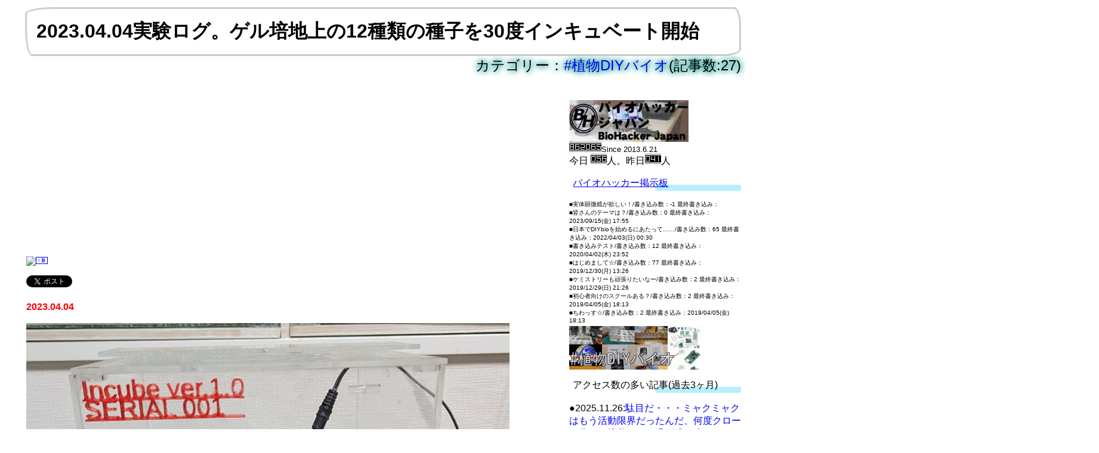

--- FILE ---
content_type: text/html
request_url: https://biohacker.jp/c/BH350.html
body_size: 20502
content:
<html>
<head>
<title>2023.04.04実験ログ。ゲル培地上の12種類の種子を30度インキュベート開始 /バイオハッカー・ジャパン</title>
<meta http-equiv="Content-Type" content="text/html; charset=Shift_JIS">
<meta name="viewport" content="width=device-width, initial-scale=1.0">
<link rel="shortcut icon" href="https://biohacker.jp/favicon.ico">
<meta name="Keywords" content="plants,#植物DIYバイオ," lang="ja" xml:lang="ja" />
<meta name="Description" content="2023.04.04実験ログ。ゲル培地上の12種類の種子を30度インキュベート開始 /バイオハッカー・ジャパン" lang="ja" xml:lang="ja" />
<meta name="twitter:card" content="summary" />
<meta name="twitter:site" content="@fetuin" />
<meta name="twitter:title" content="2023.04.04実験ログ。ゲル培地上の12種類の種子を30度インキュベート開始 /バイオハッカー・ジャパン" />
<meta name="twitter:description" content="2023.04.04実験ログ。ゲル培地上の12種類の種子を30度インキュベート開始 /バイオハッカー・ジャパン" />
<meta property="og:image" content="https://biohacker.jp/image/2023-1680567857.jpg" />
<meta name="twitter:image" content="https://biohacker.jp/image/2023-1680567857.jpg" />
<meta name="twitter:card" content="summary_large_image" />

<style type="text/css">
<!--
body {
font-family:'ヒラギノ角ゴ Pro W3','Hiragino Kaku Gothic Pro','メイリオ',Meiryo,'MS Pゴシック',sans-serif;
}
P.s{
margin-top:0px;
margin-bottom:10px;
}
P.kigititle{
  padding: 1em;
  border: 3px solid #ccc;
  border-radius: 3em .7em 2em .7em/.7em 2em .7em 3em;
}

ul, ol {
  background: #fffff8;
  box-shadow: 0px 0px 0px 10px #fffff8;/*線の外側*/
  border: dashed 2px #cccccc;/*破線*/
  border-radius: 9px;
  margin-left: 50px;/*はみ出ないように調整*/
  margin-right: 50px;/*はみ出ないように調整*/
  padding: 0.1em 0.5em 0.1em 2em;
}

ul li, ol li {
  line-height: 1.5;
  padding: 0.5em 0;
}



a{
	font-weight: normal;
	text-decoration: none;
}
a.line{
	font-weight: normal;
	text-decoration: underline;
}
a.bold{
	font-weight: bold;
	text-decoration: none;
}
A:hover { 
	color: red; 
	text-decoration: underline;
	}

div.menu1{float:left;width:100%;}
div.menu2{float:left;width:100%;display:none;visibility:hidden}
div.main{float:left;width:100%;font-size: large;line-height: 1.4}
div.footer{float: left;margin:2px 0px;}
div.header{text-align:center;margin:0px;padding 0px}
div.outline{float:left;width:100%;margin:0px;padding: 0px}
div.clear{clear:both}
img{max-width:100%;height:auto;}
img.max{width:90%;height:auto;}
img.max2{width:90%;height:auto;}
img.half{width:50%;height:auto;}
＃div.category1{width:100%;border:solid 1px;background-color:#DDDDDD;}
div.category1{
  position: relative;
  padding: 0 .4em .1em;
}

div.category1::after{
  position: absolute;
  bottom: 0;
  left: 0;
  z-index: -1;
  content: '';
  width: 100%;
  height: 10px;
  background-color: #96d0dc;
}

div.category2{width:100%;border:solid;background-color:#888888;}
#tablecss{
border-collapse: collapse;
font-size: 10pt;
background-color:#e0e0e0;
}
.fukidashi {
  position: relative;
  padding: .5em .75em;
  background-color: #e0e0e0;
  border-radius: 6px;
}
.fukidashi::after {
  position: absolute;
  top: 100%;
  left: 30px;
  content: '';
  width: 0;
  height: 0;
  border: 10px solid transparent;
  border-top: 15px solid #e0e0e0;
}

.marker {
  position: relative;
  padding: 0 .4em .1em;
}
.marker::after {
  position: absolute;
  bottom: 0;
  right: 0;
  z-index: -1;
  content: '';
  width: 50%;
  height: 10px;
  background-color: #b6f0fc;
}

.shironuki {
color: #000;
font-size: 150%;
text-shadow: 2px 2px 10px #5bbab2 ,
-2px 2px 10px #5bbab2 ,
2px -2px 10px #5bbab2 ,
-2px -2px 10px #5bbab2;
}
.flex {
display: flex;
display: -webkit-flex;
-webkit-align-items: center;flex-start;
align-items: center;flex-start;
}

.fleximage {
flex-grow:2;
  margin: 0;
  padding: 0;
  overflow: hidden;
  position: relative;
}
.flextext {
flex-grow:5;
margin: 0 0 0 20px;
padding: 0;
}

div.mdlevel1{font-size: 200%;
padding: 1rem 1rem;
border: 2px solid #000;
 }

div.mdlevel2{font-size: 150%; 
border-bottom: 1px solid;font-weight: bold;
}
div.mdlevel3{font-size: 120%;font-weight: bold; 
}

.tegaki {
  padding: 1em;
  border: 3px solid #ccc;
  border-radius: 3em .7em 2em .7em/.7em 2em .7em 3em;
}
iframe {
  max-width: 100%;
}

pre {
	padding: 1em;
	border: 1px solid #000;
	width: auto;
	_width: 90%;
	overflow: auto;
	_overflow: scroll;
	color: #000;
	background-color: #f6f6f6;
	font-family: 'MS Gothic', monospace;
}
video {
  width: 100%;
}
video.max{width:90%;height:auto;}


-->
</style>

<link rel="alternate" type="application/rss+xml" title="RSS1.0" href="https://biohacker.jp/rss.rdf" />
<link rel="alternate" type="application/rss+xml" title="RSS2.0" href="https://biohacker.jp/rss.xml" />

<script data-ad-client="ca-pub-5520599731893091" async src="https://pagead2.googlesyndication.com/pagead/js/adsbygoogle.js"></script>
</head>

<body bgcolor="#FFFFFF">
<script type="text/javascript">
<!--
var width = window.innerWidth || document.documentElement.clientWidth || document.body.clientWidth;
var width2=window.outerWidth;
if (width>width2 && width2>0){width=width2};
if (width>800){
document.write("<style type=\"text/css\">\n");
document.write("<!--\n");
document.write("div.main{  position: relative;left: -50%;float: left;width:75%;font-size: medium;margin:2px 2px;}\n");
document.write("div.menu1{  position: relative;left: -50%;float: right;width:24%;margin:2px 0px;}\n");
document.write("div.menu2{  position: relative;left: -50%;float: right;width:24%;margin:2px 0px;}\n");
document.write("div.menu2{display:block;visibility:visible}\n");
document.write("div.footer{ position: relative;left: -50%;float: left;width:100%;margin:2px 0px;}\n");
document.write("div.header{  position: relative;left: -50%;float: left;width:100%;margin:2px 0px;}\n");
document.write("div.outline{  position: relative;left: 50%;float: left;width:100%;text-align:left;margin:2px;max-width:1200px}\n");
document.write("-->\n");
document.write("<\/style>\n");
}
-->
</script>
<div id="fb-root"></div>
<script async defer crossorigin="anonymous" src="https://connect.facebook.net/ja_JP/sdk.js#xfbml=1&version=v9.0&appId=233548529996399&autoLogAppEvents=1" nonce="eIyIPp40"></script>


<div class="outline">
<div class="header">
<script language="JavaScript">
<!--
function GetCookie (key) {
	var v_l = getCookies ("name");
	var wc ='"';
	var intp = '<input type="text" name="';
	var ins = '" size="32" maxlength="50" value=';
	var ine = '>';
	var v_int = intp+key+ins+wc+v_l+wc+ine;
	return v_int;

}

function getCookies(key,  tmp1, tmp2, xx1, xx2, xx3) {
    tmp1 = " " + document.cookie + ";";
    xx1 = xx2 = 0;
    len = tmp1.length;
    while (xx1 < len) {
        xx2 = tmp1.indexOf(";", xx1);
        tmp2 = tmp1.substring(xx1 + 1, xx2);
        xx3 = tmp2.indexOf("=");
        if (tmp2.substring(0, xx3) == key) {
        return(decodeURIComponent(tmp2.substring(xx3 + 1, xx2 - xx1 - 1)));
        }
        xx1 = xx2 + 1;
    }
    return("");
}

// -->
</script>
<div align="left" class="tegaki"><font size="6"><strong>2023.04.04実験ログ。ゲル培地上の12種類の種子を30度インキュベート開始 </strong></font></div>
<div align="right"><span class="shironuki">カテゴリー：<a href="https://biohacker.jp/plants.html" target="_blank">#植物DIYバイオ</a>(記事数:27)</span></div>


</div>
</div>
<div class="clear">

</div>
<div class="outline">
<div class="menu1">
<p><br><a href="https://biohacker.jp/"><img src="https://biohacker.jp/image/smallbh2.jpg" border="0"></a><br><img src="https://biohacker.jp/bh_counter/dayx.cgi?gif" height="17"><font size="2">Since 2013.6.21</font><br>今日 <img src="https://biohacker.jp/bh_counter/dayx.cgi?today" height="17">人。昨日<img src="https://biohacker.jp/bh_counter/dayx.cgi?yes" height="17">人<br><p class="marker"><a href="https://biohacker.jp/bbs/diy/" class="line" target="_blank">バイオハッカー掲示板</a></p><font size="-2"><script type="text/javascript" src="https://biohacker.jp/bbs/boardlist.js" charset="Shift_JIS"></script></font>
</div>
<div class="main">
<script async src="https://pagead2.googlesyndication.com/pagead/js/adsbygoogle.js"></script>
<!-- bh-top -->
<ins class="adsbygoogle"
     style="display:block"
     data-ad-client="ca-pub-5520599731893091"
     data-ad-slot="3242202594"
     data-ad-format="auto"
     data-full-width-responsive="true"></ins>
<script>
     (adsbygoogle = window.adsbygoogle || []).push({});
</script>
<p><img align="absbottom" src="https://b.hatena.ne.jp/entry/image/small/https://biohacker.jp/c/BH350.html" border="0"><a title="はてなブックマーク" href="https://b.hatena.ne.jp/entry/https://biohacker.jp/c/BH350.html"><span style="border:solid thin;font-weight:bold;font-size:xx-small;color:#0000FF;background:#FFFFFF;padding:0px 2px;">↑Ｂ</span></a><div class="fb-like" data-href="https://biohacker.jp/c/BH350.html" data-width="" data-layout="button_count" data-action="like" data-size="small" data-share="false"></div><div style="width: 200px; height: 20px;"><a href="https://x.com/share" class="twitter-share-button" data-url="https://biohacker.jp/c/BH350.html" data-via="fetuin" data-lang="ja">ツイート</a><script>!function(d,s,id){var js,fjs=d.getElementsByTagName(s)[0],p=/^http:/.test(d.location)?'http':'https';if(!d.getElementById(id)){js=d.createElement(s);js.id=id;js.src=p+'://platform.x.com/widgets.js';fjs.parentNode.insertBefore(js,fjs);}}(document, 'script', 'twitter-wjs');</script></div><br><div><font color="#FF0000"><b>2023.04.04</b></font></div><div><p class="kigihonbun"><img class="max" src="https://biohacker.jp/image/2023-1680567857.jpg" width="800" height="642"><br>↓3月21日に滅菌して培地上に載せたあと、冷蔵庫で13日間冬と勘違いしてもらった種を30度環境に移しました。<br><div><ul style="margin-top:2px;"><li><div class="flex"><p class="fleximage"><img width="240" height="156" src="https://biohacker.jp/linkphoto/2023/72/1680568572.jpg"></p><p class="flextext"><a target="_blank" class="line" href="https://biohacker.jp/c/BH347.html">2023.03.21実験ログ。植物DIYバイオをリブート、植物無菌発芽用バイアル作成 /バイオハッカー・ジャパン</a></p></div></li></ul></div>インキュベーターは以前作った装置の寄せ集め。明るい窓際の室内に設置してあり、30℃一定に保つためのDIYヒーターをぶち込んでいます。<br><br>↓種の様子。大豆はすでに大きく膨れている。<br><img class="max" src="https://biohacker.jp/image/2023-1680567882.jpg" width="800" height="642"><br><br>↓今回ヒーターに電流、電圧表示を追加しました。<br><img class="max" src="https://biohacker.jp/image/2023-1680567893.jpg" width="800" height="890"><br><br>使用している電流・電圧測定モジュールはAmazonで3個1000円のこれ<br><div><ul style="margin-top:2px;"><li><a target="_blank" class="line" href="https://amzn.to/3UlXLrP">Amazon | DiyStudio 3個 DC 4.5～30V駆動0.28"デジタル電圧計電流計LEDパネル取付け型、DC 100V 10A測定、2色画面電圧電流メーター シャント内蔵付き 逆接続保護 表示高精度0.01V 0.01A(赤と青のディスプレイ) | テスター | 産業・研究開発用品 通販</a></li></ul></div>ヒーターは110℃仕様のPTCヒータープレート<br><div><ul style="margin-top:2px;"><li><div class="flex"><p class="fleximage"><img width="238" height="240" src="https://biohacker.jp/linkphoto/2023/6/1680568606.jpg"></p><p class="flextext"><a target="_blank" class="line" href="https://amzn.to/3K5pqs1">Amazon.co.jp: 2個セット PTCヒータープレート PTC電気ヒーター 加熱プレート 小型プレート 断熱材 ヘアカーラー装置・ヨーグルトメーカー・コーヒーメーカーなどに適用 DC 12V アクセサリー(110℃ 3?10W): DIY・工具・ガーデン</a></p></div></li></ul></div>いつも使っている80℃仕様のPTCヒーターだとパワー不足でこのボックス内を30度まで上昇させられませんでした。<br><div><ul style="margin-top:2px;"><li><div class="flex"><p class="fleximage"><img width="240" height="74" src="https://biohacker.jp/linkphoto/2023/23/1680568623.jpg"></p><p class="flextext"><a target="_blank" class="line" href="https://amzn.to/3U3WUf9">Amazon.co.jp: ochun【2PCS入り】PTC発熱体ヒーター PTC電気ヒーター 加熱プレート 小型プレートアルミシェル製 環境に優しい 耐久性 高温線採用 表面に絶縁体使用(80℃ 2?5W): DIY・工具・ガーデン</a></p></div></li></ul></div>110℃仕様のPTCヒーターで加熱開始時（低温時）が1.7A程度、現状の装置で最大温度になった時に1.3A程度、30℃を超えるとスイッチがOFFになりますが、この時の消費電力が0.1A。しばらく見ているとスイッチONとOFFを10分おきに繰り返す感じ。すなわち<br>スイッチON時＝12V×平均1.5A=18W<br>スイッチOFF時＝12V×0.1A=1W<br>なので平均して10Wぐらいの消費電力でしょうか。ずっとつけっぱなしで<br>0.01kW×24×30=7.2kWh=300～400円の月間電気代と予想。<br><br>こんな実験を今年の夏はずっとやるつもりなので培養を行いつつ、装置をもう少し美しく作り直そうと思います。<br><br><img class="max" src="https://biohacker.jp/image/2023-1680567911.jpg" width="800" height="574"><p class="s" align="right"><span class="shironuki">Category:<a href="https://biohacker.jp/plants.html">#植物DIYバイオ</span></a></p>

<br></div>
</p>
<p><font color="green" size="-1">※当サイトで実施している実験において使用している試薬・機器は全て一般の人が購入・入手可能なものです。入手方法は過去に紹介されているはずですが、見つけられない場合はコメント欄等でお問合せください。</font></p>
<p><a href="https://twitter.com/fetuin?ref_src=twsrc%5Etfw" class="twitter-follow-button" data-show-count="false">Follow @fetuin</a>
<script async src="https://platform.twitter.com/widgets.js" charset="utf-8"></script></p>
<p class="fukidashi">コメント</p> 
<p id="widthline"><font size="-1"> 
<!--board_start--><font color="#666666"><a href="https://biohacker.jp/topcomment.cgi?code=plants_20&code2=BH350&date=2023.04.04&likeit=iine" rel="nofollow">いいっすね！=4</a><br></font><!--board_end-->
</font></p>
<form target="_self" name="form1" method="post" action="https://biohacker.jp/topcomment.cgi">
名前 
<script language="JavaScript">
<!--
document.write(GetCookie ("name"))
// -->
</script>
<noscript>
<input name="name" type="text" id="name" value="" size="26">
</noscript>
<input type="submit" name="Submit" value="コメントする">
<input name="code" type="hidden" id="code" value="plants_20">
<input name="code2" type="hidden" id="code2" value="BH350">
<input name="date" type="hidden" id="date" value="20230404">
<input name="title" type="hidden" id="title" value="2023.04.04実験ログ。ゲル培地上の12種類の種子を30度インキュベート開始">
<br>
コメント(※改行は省略されます）<br>
<textarea name="comment" cols="60" rows="3" id="comment" style="width:100%"></textarea>
<br>
※３回以上の連続書き込み不可<br>
</form>
<!--count_start-->この記事のアクセス数:<script type="text/javascript" src="https://biohacker.jp/counter2.cgi?c=plants_20&c2=BH350" charset="Shift_JIS"></script><!--count_end-->
<img align="absbottom" src="https://b.hatena.ne.jp/entry/image/small/https://biohacker.jp/c/BH350.html" border="0"><a title="はてなブックマーク" href="https://b.hatena.ne.jp/entry/https://biohacker.jp/c/BH350.html"><span style="border:solid thin;font-weight:bold;font-size:xx-small;color:#0000FF;background:#FFFFFF;padding:0px 2px;">↑Ｂ</span></a><div class="fb-like" data-href="https://biohacker.jp/c/BH350.html" data-width="" data-layout="button_count" data-action="like" data-size="small" data-share="false"></div><div style="width: 200px; height: 20px;"><a href="https://x.com/share" class="twitter-share-button" data-url="https://biohacker.jp/c/BH350.html" data-via="fetuin" data-lang="ja">ツイート</a><script>!function(d,s,id){var js,fjs=d.getElementsByTagName(s)[0],p=/^http:/.test(d.location)?'http':'https';if(!d.getElementById(id)){js=d.createElement(s);js.id=id;js.src=p+'://platform.x.com/widgets.js';fjs.parentNode.insertBefore(js,fjs);}}(document, 'script', 'twitter-wjs');</script></div> [<a href="https://biohacker.jp/rss.rdf"><font color="#FF0000">RSS</font></a>]
<br>
<table border="0" bgcolor="#cccccc"><tr><td><div class="fb-like-box" data-href="https://www.facebook.com/biohacker.jp" data-width="200" data-show-faces="true" data-stream="false" data-header="false"></div>
<script type="text/javascript">
<!--
if (width>830){
document.write("</td><td>")}else{document.write("<br>")};
//-->
</script>
</td></tr></table><br>
→カテゴリー：<a href="https://biohacker.jp/plants.html" target="_blank">#植物DIYバイオ</a>(記事数:27)<br>
<script type="text/javascript" src="https://biohacker.jp/plants.headline.js" charset="Shift_JIS"></script><br>

</div>
<div class="menu2">
<img widtH="220" src="https://biohacker.jp/linkphoto/plants.jpg">
<p class="marker">アクセス数の多い記事(過去3ヶ月)</p>
<script type="text/javascript" src="https://biohacker.jp/countranking2.html.js" charset="Shift_JIS"></script><br>
<font size="-1"><p align="right"><a href="https://biohacker.jp/countranking2.html">すべて見る</a></p></font>
<div class="category1"><a href="https://biohacker.jp/youngbio.html">幼児・学生向けバイオ</a>(11)</div><div class="category1"><a href="https://biohacker.jp/tool.html">#バイオハッカー用実験器具 #DIYバイオ</a>(60)</div><div class="category1"><a href="https://biohacker.jp/text.html">コラム</a>(5)</div><div class="category1"><a href="https://biohacker.jp/synbio.html">合成生物学</a>(3)</div><div class="category1"><a href="https://biohacker.jp/shopping.html">DIYバイオハッカー通販サイト</a>(10)</div><div class="category1"><a href="https://biohacker.jp/reagent.html">バイオハッカー用試薬</a>(9)</div><div class="category1"><a href="https://biohacker.jp/project.html">プロジェクト</a>(6)</div><div class="category2"><a href="https://biohacker.jp/plants.html">#植物DIYバイオ</a>(27)<font color="#FF0000" size="-2"><b>NEW</b></font></div><div class="category1"><a href="https://biohacker.jp/nocategory.html">未分類</a>(58)<font color="#FF0000" size="-2"><b>NEW</b></font></div><div class="category1"><a href="https://biohacker.jp/newtechnology.html">新技術</a>(4)</div><div class="category1"><a href="https://biohacker.jp/news.html">ニュース</a>(2)</div><div class="category1"><a href="https://biohacker.jp/mushroom.html">#キノコ栽培</a>(9)</div><div class="category1"><a href="https://biohacker.jp/microscope.html">#DIY顕微鏡</a>(27)<font color="#FF0000" size="-2"><b>NEW</b></font></div><div class="category1"><a href="https://biohacker.jp/microincubator.html">#小型インキュベーター</a>(7)</div><div class="category1"><a href="https://biohacker.jp/methods.html">実験方法</a>(12)</div><div class="category1"><a href="https://biohacker.jp/incube.html">#ワンルームで自給自足は可能か</a>(12)</div><div class="category1"><a href="https://biohacker.jp/event.html">バイオハッカーイベント</a>(18)</div><div class="category1"><a href="https://biohacker.jp/entertainment.html">エンタメ・フィクション</a>(1)</div><div class="category1"><a href="https://biohacker.jp/electrophoresis.html">電気泳動装置</a>(12)</div><div class="category1"><a href="https://biohacker.jp/diypcr.html">PCR装置を作ろう</a>(6)</div><div class="category1"><a href="https://biohacker.jp/diydrug.html">DIY自己医療</a>(14)</div><div class="category1"><a href="https://biohacker.jp/clleanbench.html">#DIYクリーンベンチ</a>(8)</div><div class="category1"><a href="https://biohacker.jp/business.html">ビジネス・ベンチャー</a>(13)</div><div class="category1"><a href="https://biohacker.jp/bmi.html">ブレイン・マシン・インターフェース</a>(3)</div><div class="category1"><a href="https://biohacker.jp/biogroup.html">バイオハッカー団体・コミュニティー</a>(15)</div>
<p clss="marker">姉妹サイト</p><script type="text/javascript" src="https://usepocket.com/rssout/http%253a%252f%252famrit%252dlab%252ecom%252frss%252erdf.js" charset="Shift_JIS"></script><br>
<font size="-1"><p class="marker">執筆者プロフィール</p>名前：fetuin [<a href="http://twitter.com/fetuin">Twitter</a>]<br>性別：♂<br>国籍：日本<br>理学博士。生化学研究者・フリーライター<br>研究所勤務。専門分野は再生医療、細胞・動物実験全般。<br><br>名前：ICH<br>性別：♀<br>国籍：日本</font>

</div>
</div>
<div class="clear">

</div>
<div class="outline">
<div class="footer">
カモタウンネットワークス(KamoTOWN Networks)担当:加茂<br>
住所：<img width="450" src="https://usepocket.com/address.gif"><br>
代表:fetuin(ふぇちゅいん) E-mail:<img src="https://usewill.com/dpoke/image/mail.gif">/LINE: fetuin [<a href="https://twitter.com/fetuin">Twitter</a>]<br>
<a href="https://biohacker.jp/"><img src="https://biohacker.jp/bh-logo-s.jpg" width="150" height="40" border="0"></a><a target="_blank" href="https://amrit-lab.com/"><img src="https://amrit-lab.com/image/amrit_b.gif" width="150" height="40" border="0"></a><a target="_blank" href="https://usewill.com/dpoke/"><img src="https://biohacker.jp/image/up_banner.png" width="190" height="40" border="0"></a>

<p align="right"><font color="#000000">fetuin-news7.77(251127)</font></p>

</div>
</div>
</body>
</html>


--- FILE ---
content_type: text/html;charset=Shift-JIS
request_url: https://biohacker.jp/counter2.cgi?c=plants_20&c2=BH350
body_size: -22
content:
document.write("420");


--- FILE ---
content_type: text/html; charset=utf-8
request_url: https://www.google.com/recaptcha/api2/aframe
body_size: 268
content:
<!DOCTYPE HTML><html><head><meta http-equiv="content-type" content="text/html; charset=UTF-8"></head><body><script nonce="GJVHdePCf5xeYMuizO3MSA">/** Anti-fraud and anti-abuse applications only. See google.com/recaptcha */ try{var clients={'sodar':'https://pagead2.googlesyndication.com/pagead/sodar?'};window.addEventListener("message",function(a){try{if(a.source===window.parent){var b=JSON.parse(a.data);var c=clients[b['id']];if(c){var d=document.createElement('img');d.src=c+b['params']+'&rc='+(localStorage.getItem("rc::a")?sessionStorage.getItem("rc::b"):"");window.document.body.appendChild(d);sessionStorage.setItem("rc::e",parseInt(sessionStorage.getItem("rc::e")||0)+1);localStorage.setItem("rc::h",'1768401883766');}}}catch(b){}});window.parent.postMessage("_grecaptcha_ready", "*");}catch(b){}</script></body></html>

--- FILE ---
content_type: application/javascript
request_url: https://biohacker.jp/plants.headline.js
body_size: 2858
content:
document.write("2025.11.19<a href=\"https://biohacker.jp/c/BH412.html\">技術書典19で見かけた宇宙で農業実現を目指す「Jornal of Space Farm」と「秘密結社オープンフォース」</a><span style=\"border:solid thin;font-weight:bold;font-size:xx-small;color:#FF0000;background:#FFFFFF;padding:0px 2px;\">32コメ</span><br>");
document.write("2025.02.21<a href=\"https://biohacker.jp/c/BH398.html\">霧で植物を育てるフォグポニクス(fogponics)をキノコや動植物細胞の培養に展開出来ないだろうか？</a><span style=\"border:solid thin;font-weight:bold;font-size:xx-small;color:#FF0000;background:#FFFFFF;padding:0px 2px;\">309コメ</span><br>");
document.write("2024.11.30<a href=\"https://biohacker.jp/c/BH395.html\">植物カルス培養する時に次亜塩素酸よりも100円ショップの除菌スプレーの方が良いらしい</a><span style=\"border:solid thin;font-weight:bold;font-size:xx-small;color:#FF0000;background:#FFFFFF;padding:0px 2px;\">273コメ</span><br>");
document.write("2024.01.14<a href=\"https://biohacker.jp/c/BH369.html\">植物の種の寿命一覧</a><span style=\"border:solid thin;font-weight:bold;font-size:xx-small;color:#FF0000;background:#FFFFFF;padding:0px 2px;\">36コメ</span><br>");
document.write("2023.04.18<a href=\"https://biohacker.jp/c/BH354.html\">古い種子がどれもこれも発芽しないので植物ホルモン「ジベレリン」のパワーを借りたい</a><span style=\"border:solid thin;font-weight:bold;font-size:xx-small;color:#FF0000;background:#FFFFFF;padding:0px 2px;\">61コメ</span><br>");
document.write("2023.04.13<a href=\"https://biohacker.jp/c/BH352.html\">実験ログ2023.04.09やはり1回カビた種子は次亜塩素酸処理だけではすぐに再びカビるな。</a><span style=\"border:solid thin;font-weight:bold;font-size:xx-small;color:#FF0000;background:#FFFFFF;padding:0px 2px;\">58コメ</span><br>");
document.write("2023.04.07<a href=\"https://biohacker.jp/c/BH351.html\">実験ログ2023.04.06：植物種子30℃インキュベート3日目、ドラゴンフルーツ発芽したのでタイムラプス実況仕掛けた、扇芭蕉の種が腐海に落ちる</a><span style=\"border:solid thin;font-weight:bold;font-size:xx-small;color:#FF0000;background:#FFFFFF;padding:0px 2px;\">61コメ</span><br>");
document.write("2023.04.04<a href=\"https://biohacker.jp/c/BH350.html\">2023.04.04実験ログ。ゲル培地上の12種類の種子を30度インキュベート開始</a><span style=\"border:solid thin;font-weight:bold;font-size:xx-small;color:#FF0000;background:#FFFFFF;padding:0px 2px;\">4コメ</span><br>");
document.write("2023.03.25<a href=\"https://biohacker.jp/c/BH349.html\">2023.03.25植物無菌発芽の実験ログ。12種類の種子を仕込み</a><span style=\"border:solid thin;font-weight:bold;font-size:xx-small;color:#FF0000;background:#FFFFFF;padding:0px 2px;\">63コメ</span><br>");
document.write("2023.03.21<a href=\"https://biohacker.jp/c/BH347.html\">2023.03.21実験ログ。植物DIYバイオをリブート、植物無菌発芽用バイアル作成</a><span style=\"border:solid thin;font-weight:bold;font-size:xx-small;color:#FF0000;background:#FFFFFF;padding:0px 2px;\">34コメ</span><br>");


--- FILE ---
content_type: application/javascript
request_url: https://biohacker.jp/bbs/boardlist.js
body_size: 664
content:
document.write("■実体顕微鏡が欲しい！/書き込み数：-1 最終書き込み：<br>");
document.write("■皆さんのテーマは？/書き込み数：0 最終書き込み：2023/09/15(金) 17:55<br>");
document.write("■日本でDIYbioを始めるにあたって……/書き込み数：65 最終書き込み：2022/04/03(日) 00:30<br>");
document.write("■書き込みテスト/書き込み数：12 最終書き込み：2020/04/02(木) 23:52<br>");
document.write("■はじめまして☆/書き込み数：77 最終書き込み：2019/12/30(月) 13:26<br>");
document.write("■ケミストリーも頑張りたいなー/書き込み数：2 最終書き込み：2019/12/29(日) 21:26<br>");
document.write("■初心者向けのスクールある？/書き込み数：2 最終書き込み：2019/04/05(金) 18:13<br>");
document.write("■ちわっす☆/書き込み数：2 最終書き込み：2019/04/05(金) 18:13<br>");


--- FILE ---
content_type: application/javascript
request_url: https://biohacker.jp/countranking2.html.js
body_size: 1123
content:
document.write("●2025.11.26:<a target=\"_blank\" href=\"https://biohacker.jp/c/BH413.html\">駄目だ・・・ミャクミャクはもう活動限界だったんだ、何度クローン化して培養しても過形成が止らない。。。。</a>(合成生物学)<font color=\"red\">335 access</font><br>");
document.write("●2013.11.13:<a target=\"_blank\" href=\"https://biohacker.jp/c/BH12.html\">自宅でペニシリン（抗生物質）を作る方法【2025.07.15更新】</a>(DIY自己医療)<font color=\"red\">257 access</font><br>");
document.write("●2020.02.18:<a target=\"_blank\" href=\"https://biohacker.jp/c/BH270.html\">痛風コワいっす！自分で尿酸値をこまめに測定して改善する計画【更新2025.07.22】</a>(DIY自己医療)<font color=\"red\">137 access</font><br>");
document.write("●2025.11.19:<a target=\"_blank\" href=\"https://biohacker.jp/c/BH412.html\">技術書典19で見かけた宇宙で農業実現を目指す「Jornal of Space Farm」と「秘密結社オープンフォース」</a>(#植物DIYバイオ)<font color=\"red\">110 access</font><br>");
document.write("●2025.10.31:<a target=\"_blank\" href=\"https://biohacker.jp/c/BH409.html\">顕微鏡の自動化などに使えそうな超小型ステッピングモーター搭載の電動XYステージが激安で購入可能だが・・・</a>(#DIY顕微鏡)<font color=\"red\">88 access</font><br>");
